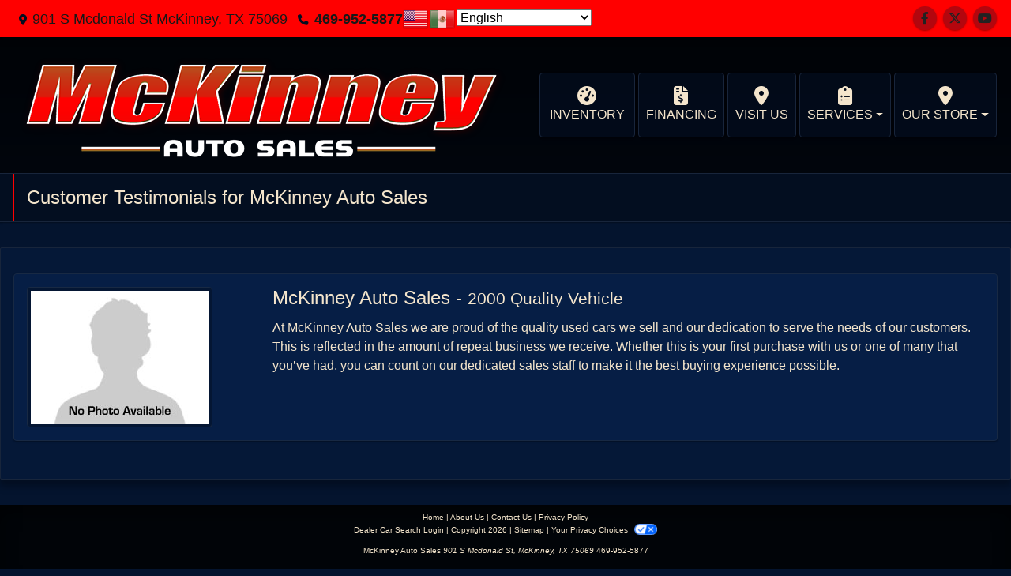

--- FILE ---
content_type: text/html; charset=utf-8
request_url: https://mckinneyautosales.com/testimonials
body_size: 10432
content:
<!DOCTYPE html>

<html lang="en">

<head>
    <meta http-equiv="Content-Type" content="text/html; charset=utf-8" />
    <title>Testimonials at McKinney Auto Sales, McKinney, TX, 469-952-5877</title>
    <meta name="viewport" content="width=device-width, initial-scale=1.0" />
    <meta name="keywords" content="used cars McKinney TX, used car dealer McKinney TX, used cars 75069, used car lot McKinney, used trucks McKinney TX, used truck dealer McKinney TX, used trucks 75069, McKinney Auto Sales McKinney TX, used cars McKinney 75070, used cars McKinney 75071, used cars Frisco, TX 75078,used cars Frisco, TX 75035, used cars Frisco, TX 75034, used cars Frisco, TX 75068, used cars Frisco, TX 75056, used cars Frisco, TX 75024, used cars Plano, TX 75013, used cars Plano, TX 75025, used cars Plano, TX 75024, used cars Plano, TX 75010, used cars Plano, TX 75287, used cars Plano, TX 75093, used cars Plano, TX 75023, used cars Plano, TX 75074, used cars Plano, TX 75075, used cars Plano, TX 75252, used cars Plano, TX 75094, used cars Plano, TX 75082, used cars Plano, TX 75287, used cars Allen, TX 75025, used cars Allen, TX 75013, used cars Allen, TX 75002, used cars Collin County, TX, used cars Princeton, TX 75407, used cars Melissa, TX 75454, used cars Anna, TX 75409">
    <meta name="description" content="Testimonials at McKinney Auto Sales, McKinney, TX, 469-952-5877">
        <meta name="og:image" property="og:image" content="https://imagescdn.dealercarsearch.com/DealerImages/7205/29948/logo2.png">
    <meta name="og:url" property="og:url" content="https://mckinneyautosales.com/testimonials">
    <meta name="og:title" property="og:title" content="Testimonials at McKinney Auto Sales, McKinney, TX, 469-952-5877">
    <meta name="og:description" property="og:description" content="Testimonials at McKinney Auto Sales, McKinney, TX, 469-952-5877">
    <meta property="og:type" content="website" />
    <meta name="ahrefs-site-verification" content="53103b0d9242445bf5556befdfb2c6276ecca58675c43bb2eb60ad5be6a227df">


<link rel="preconnect" href="https://userway.org" crossorigin/>
<link rel="preconnect" href="https://www.google-analytics.com"/>
<script type='text/javascript'>
  var _userway_config = {
    position: "5",
    size: "small",
    account: "RKc9SJg9ce"
  };
</script>
<script type='text/javascript' async src ='https://cdn.userway.org/widget.js'></script>

        <link rel="stylesheet" href="/dealers/07001_08000/07205/29948.min.css?v=SES5yk11yhbJb_bctGcKPyC5NnFOjmTCU4H_2fd_8us" />
    <link rel="canonical" href="https://mckinneyautosales.com/testimonials" />

<script>
  (function(i,s,o,g,r,a,m){i['GoogleAnalyticsObject']=r;i[r]=i[r]||function(){
  (i[r].q=i[r].q||[]).push(arguments)},i[r].l=1*new Date();a=s.createElement(o),
  m=s.getElementsByTagName(o)[0];a.async=1;a.src=g;m.parentNode.insertBefore(a,m)
  })(window,document,'script','//www.google-analytics.com/analytics.js','ga');
  ga('create', 'UA-154157293-1', 'auto', 'Dealer');  ga('Dealer.send', 'pageview');
</script>

<!-- Global site tag (gtag.js) - Google Analytics -->
<script async src="https://www.googletagmanager.com/gtag/js?id=G-NRQYLB1QC8"></script>
<script>
  window.dataLayer = window.dataLayer || [];
  function gtag(){dataLayer.push(arguments);}
  gtag('js', new Date());
  gtag('config', 'G-NRQYLB1QC8');
  gtag('config', 'G-3RNWQYM023');
</script>


</head>


<body class="tertPage testimonials-dcs">

    <header class="s42r_headerWrapper">
        <div id="topBar">
            <div class="topHeader container">
                
    <div id="AddressPane" class="s42r_addressPane">

<div class="ContentPane_181031 AddressAndPhone AddressAndPhone_181031">

<div class="AddressPhone_Main">
        <span class="LabelAddress1">
            <i class="fa-solid fa-location-dot"></i> 901 S Mcdonald St
        </span>
        <span class="LabelCityStateZip1">McKinney, TX 75069</span>
        <span class="LabelPhone1">
            <i class="fa-solid fa-phone"></i>
            <a href='tel:469-952-5877'>
                 469-952-5877
            </a>
        </span>




</div>
</div>
<div class="ContentPane_297012 HTMLModule HTMLModule_297012">


<div class="gtranslate_wrapper"></div>
<script>window.gtranslateSettings = {"default_language":"en","detect_browser_language":true,"languages":["en","es"],"wrapper_selector":".gtranslate_wrapper","flag_style":"3d","alt_flags":{"en":"usa","es":"mexico"}}</script>
<script src="https://cdn.gtranslate.net/widgets/latest/fd.js" defer></script></div></div>
                
    <div id="SocialMediaPane" class="s42r_SocialMediaPane">

<div class="ContentPane_181032 SocialMedia SocialMedia_181032">

<div class="socialMedia">
            <a href="https://www.facebook.com/McKinney-Auto-Sales-103361944490443" target="_blank" rel="noopener" title="Follow Us on Facebook" aria-label="Follow Us on Facebook">
                <i class='fa-brands fa-facebook-f'></i>
            </a>

            <a href="https://twitter.com/McKinneyAutoTX" target="_blank" rel="noopener" title="Follow Us on Twitter" aria-label="Follow Us on Twitter">
                <i class='fa-brands fa-x-twitter'></i>
            </a>


            <a href="http://www.youtube.com/user/McKinneyAutoSales" target="_blank" rel="noopener" title="Follow Us on YouTube" aria-label="Follow Us on YouTube">
                <i class='fa-brands fa-youtube'></i>
            </a>






</div></div></div>
            </div>
        </div>
        <div class="topBarSwitch">
            <div class="container">
                <a href="#"><i class="fa-solid fa-location-dot"></i><i class="fa-solid fa-phone"></i><i class="fa-solid fa-envelope"></i><i class="fa-solid fa-share-alt"></i></a>
            </div>
        </div>
        <div class="bottomHeader container">
            <div class="logoWrapper">
                

        <script type="text/javascript">
            var pageTitle = "";
            var pageH1 = "";
            var pageTitleLength = "0";

            try {
                var pageTitleEl = document.querySelector('meta[name="og:title"]')

                if (pageTitleEl != null) {
                    pageTitle = pageTitleEl.content;
                    pageTitleLength = pageTitle.length;
                }
                document.addEventListener("DOMContentLoaded",
                    function () {

                        var pageH1El = document.querySelector("h1");

                        if (pageH1El != null) {
                            var h1Text = pageH1El.innerText;

                            if (h1Text != null) {
                                pageH1 = h1Text;

                                if (init_utag_data && init_utag_data.page_h1 != null) {
                                    init_utag_data.page_h1 = h1Text;
                                }

                            }
                        }
                        else {
                            if (init_utag_data["page_h1"] === "" || init_utag_data["page_h1"] === null) {
                                delete init_utag_data["page_h1"];
                            }
                        }


                    });
            }
            catch {
                console.log('Tealium form error ')
            }
        </script>
<script type="text/javascript">
var init_utag_data = { 
"tealium_event": "standard_view",
"ga4_id": "G-NRQYLB1QC8",
"page_title": pageTitle,
"page_h1": pageH1 ,
"page_title_count": pageTitleLength,
"site_company_name": "McKinney Auto Sales",
"site_id": "29948",
"site_internal_id": "7205",
"site_platform": "dcs",
"site_section": "other",
"site_sub_section": "reviews",
"site_company_city": "McKinney",
"site_company_state": "TX",
"site_company_zip_code": "75069",
"site_phone_main": "469-952-5877",
};
</script>
            <script type="text/javascript">
                var utag_data = init_utag_data;
            </script>
<script type="text/javascript">
utag_data = init_utag_data;
(function (a, b, c, d) {
a = 'https://tags.tiqcdn.com/utag/dtms/dcs-eas/prod/utag.js';
b = document; c = 'script'; d = b.createElement(c); d.src = a; d.type = 'text/java' + c; d.async = true;
a = b.getElementsByTagName(c)[0]; a.parentNode.insertBefore(d, a);
})();
window.addEventListener("load", (event) => {
utag.view(utag_data);
});
</script>
            <script type="text/javascript">
                                    var formName = '';
                                    var form_submit_utag_data = { 
"tealium_event": "form_submit",
"form_name": formName,
"form_type": formName,
"form_id": formName,
"ga4_id": "G-NRQYLB1QC8",
"page_title": pageTitle,
"page_title": pageH1,
"page_title_count": pageTitleLength,
"page_h1": pageH1,
"site_company_name": "McKinney Auto Sales",
"site_id": "29948",
"site_internal_id": "7205",
"site_platform": "dcs",
"site_section": "other",
"site_sub_section": "reviews",
"site_company_city": "McKinney",
"site_company_state": "TX",
"site_company_zip_code": "75069",
"site_phone_main": "469-952-5877",
"form_submission_first_name": "",
"form_submission_last_name": "",
"form_submission_middle_name": "",
"form_submission_address": "",
"form_submission_email": "",
"form_submission_location_name": "",
"form_submission_mobile_phone": "",
"form_submission_home_phone": "",
"form_submission_postal_code": "",
"form_submission_city": "",
"form_submission_trade_in_vin": "",
"form_submission_trade_in_make": "",
"form_submission_trade_in_miles": "",
"form_submission_trade_in_model": "",
"form_submission_trade_in_year": "",
"form_submission_trade_in_cylinders": "",
"form_submission_trade_in_transmission": "",
"form_submission_trade_in_color": "",
"form_submission_trade_in_payoff_amount": "",
"form_submission_trade_in_wrecked": "",
"form_submission_trade_in_vehicle_option": "",
};

            </script>
            <script type="text/javascript">
                function tealiumFormSubmit(formNameVal) {
                    if (!form_submit_utag_data) {
                        return;
                    }
                    formName = formNameVal;
                    form_submit_utag_data.tealium_event = 'form_submit';
                    utag.link(form_submit_utag_data);
                };


                function tealiumFormLoad(formNameVal) {
                    if (!init_utag_data || !utag) {
                        return;
                    }
                    formName = formNameVal;
                    init_utag_data.tealium_event = 'form_load';
                    init_utag_data.form_name = formName;
                    init_utag_data.form_id = formName;
                    utag.link(init_utag_data);
                };

                function tealiumFormInteraction(formNameVal) {
                    if (!init_utag_data || !utag) {
                        return;
                    }
                    formName = formNameVal;
                    init_utag_data.form_name = formName;
                    init_utag_data.form_id = formName;
                    init_utag_data.tealium_event = 'form_interaction';
                    utag.link(init_utag_data);
                }

                function tealiumLink(formName) {
                    if (!init_utag_data)
                        return
                    utag.link(init_utag_data);
                }

                function getTradeOptions() {
                    var stringOptionsVal = "";
                    $('input[id="vehicleOptions"]:checked').each(function () {
                        let element = $(this);
                        let value = element.val(); // Get the value of the checked element
                        stringOptionsVal += (value + ' ,');
                    });
                    return stringOptionsVal;

                }
                function addTealiumFormInfo(formNameVal, removeTags) {

                    var removeFormSubmitTags = false
                    if (removeTags && removeTags == true)
                        removeFormSubmitTags = true


                    if (!form_submit_utag_data)
                        return

                    formName = formNameVal;

                    var tForm = document.getElementById(formName);

                    if (!tForm) {
                        var formByClass = document.getElementsByClassName(formName);
                        tForm = formByClass && formByClass[0] ? formByClass[0] : null;
                    }

                    try {
                        if (tForm && tForm != null && form_submit_utag_data) {

                            form_submit_utag_data.form_name = formName;
                            form_submit_utag_data.form_id = formName;


                            //Lead Info
                            form_submit_utag_data.form_submission_first_name = tForm.querySelector(`${'#FirstName'}`) && removeFormSubmitTags == false ? tForm.querySelector(`${'#FirstName'}`).value : document.getElementById('txtFirstName') ? document.getElementById('txtFirstName').value : null;
                            form_submit_utag_data.form_submission_last_name = tForm.querySelector(`${'#LastName'}`) && removeFormSubmitTags == false ? tForm.querySelector(`${'#LastName'}`).value : document.getElementById('txtLastName') ? document.getElementById('txtLastName').value : null;
                            form_submit_utag_data.form_submission_mobile_phone = tForm.querySelector(`${'#MobilePhone'}`) && removeFormSubmitTags == false ? tForm.querySelector(`${'#MobilePhone'}`).value : document.getElementById('txtMobilePhone') ? document.getElementById('txtMobilePhone').value : null;
                            form_submit_utag_data.form_submission_home_phone = tForm.querySelector(`${'#HomePhone'}`) && removeFormSubmitTags == false ? tForm.querySelector(`${'#HomePhone'}`).value : document.getElementById('txtHomePhone') ? document.getElementById('txtHomePhone').value : null;
                            form_submit_utag_data.form_submission_email = tForm.querySelector(`${'#Email'}`) && removeFormSubmitTags == false ? tForm.querySelector(`${'#Email'}`).value : document.getElementById('txtEmail') ? document.getElementById('txtEmail').value : null;
                            form_submit_utag_data.form_submission_postal_code = tForm.querySelector(`${'#txtZip'}`) && removeFormSubmitTags == false ? tForm.querySelector(`${'#txtZip'}`).value : document.getElementById('txtZip') ? document.getElementById('txtZip').value : null;
                            form_submit_utag_data.form_submission_city = tForm.querySelector(`${'#txtCity'}`) && removeFormSubmitTags == false ? tForm.querySelector(`${'#txtCity'}`).value : document.getElementById('txtCity') ? document.getElementById('txtCity').value : null;

                            if (formName.toLowerCase().includes("credit") || formName.toLowerCase().includes("default")) {
                                form_submit_utag_data.form_submission_first_name = document.getElementById('txtApplicantFirstName') && removeFormSubmitTags == false ? document.getElementById('txtApplicantFirstName').value : null;
                                form_submit_utag_data.form_submission_last_name = document.getElementById('txtApplicantLastName') && removeFormSubmitTags == false ? document.getElementById('txtApplicantLastName').value : null;
                                form_submit_utag_data.form_submission_mobile_phone = document.getElementById('txtApplicantMobilePhone') && removeFormSubmitTags == false ? document.getElementById('txtApplicantMobilePhone').value : null;
                                form_submit_utag_data.form_submission_home_phone = document.getElementById('txtApplicantHomePhone') && removeFormSubmitTags == false ? document.getElementById('txtApplicantHomePhone').value : null;
                                form_submit_utag_data.form_submission_email = document.getElementById('txtApplicantEmail') && removeFormSubmitTags == false ? document.getElementById('txtApplicantEmail').value : null;
                                form_submit_utag_data.form_submission_postal_code = document.getElementById('txtApplicantZip') && removeFormSubmitTags == false ? document.getElementById('txtApplicantZip').value : null;
                                form_submit_utag_data.form_submission_city = document.getElementById('txtApplicantCity') && removeFormSubmitTags == false ? document.getElementById('txtApplicantCity').value : null;
                                form_submit_utag_data.form_submission_address = document.getElementById('txtApplicantAddress1') && removeFormSubmitTags == false ? document.getElementById('txtApplicantAddress1').value : document.getElementById('txtApplicantHomeAddress1') ? document.getElementById('txtApplicantHomeAddress1').value : null;

                                form_submit_utag_data.product_make = document.getElementById('txtVehicleMake') && removeFormSubmitTags == false ? document.getElementById('txtVehicleMake').value : null;
                                form_submit_utag_data.product_brand = document.getElementById('txtVehicleMake') && removeFormSubmitTags == false ? document.getElementById('txtVehicleMake').value : null;
                                form_submit_utag_data.product_model = document.getElementById('txtVehicleModel') && removeFormSubmitTags == false ? document.getElementById('txtVehicleModel').value : null;
                                form_submit_utag_data.product_year = document.getElementById('txtVehicleYear') && removeFormSubmitTags == false ? document.getElementById('txtVehicleYear').value : null;
                            }
                            //Trade Forms
                            if (formName.toLowerCase().includes("trade") || formName.toLowerCase().includes("lookup")) {
                                form_submit_utag_data.form_submission_trade_in_make = tForm.querySelector(`${'#txtMake'}`) && removeFormSubmitTags == false ? tForm.querySelector(`${'#txtMake'}`).value : $('#tradein-make-select').find(":selected").text();
                                form_submit_utag_data.form_submission_trade_in_model = tForm.querySelector(`${'#txtModel'}`) && removeFormSubmitTags == false ? tForm.querySelector(`${'#txtModel'}`).value : $('#tradein-model-select').find(":selected").text();
                                form_submit_utag_data.form_submission_trade_in_miles = tForm.querySelector(`${'#txtMileage'}`) && removeFormSubmitTags == false ? tForm.querySelector(`${'#txtMileage'}`).value : null;
                                form_submit_utag_data.form_submission_trade_in_year = tForm.querySelector(`${'#VehicleYear'}`) && removeFormSubmitTags == false ? tForm.querySelector(`${'#VehicleYear'}`).value : $('#tradein-year-select').find(":selected").text() != '' ? $('#tradein-year-select').find(":selected").text() : $('#ddlYear').find(":selected").text();
                                form_submit_utag_data.form_submission_trade_in_color = tForm.querySelector(`${'#txtColor'}`) && removeFormSubmitTags == false ? tForm.querySelector(`${'#txtColor'}`).value : null;
                                form_submit_utag_data.form_submission_trade_in_cylinders = tForm.querySelector(`${'#txtEngine'}`) && removeFormSubmitTags == false ? tForm.querySelector(`${'#txtEngine'}`).value : null;
                                form_submit_utag_data.form_submission_trade_in_vin = tForm.querySelector(`${'#txtVin'}`) && removeFormSubmitTags == false ? tForm.querySelector(`${'#txtVin'}`).value : null;
                                form_submit_utag_data.form_submission_trade_in_transmission = tForm.querySelector(`${'#txtTransmission'}`) && removeFormSubmitTags == false ? tForm.querySelector(`${'#txtTransmission'}`).value : null;
                                form_submit_utag_data.form_submission_trade_in_payoff_amount = tForm.querySelector(`${'#txtPayoff'}`) && removeFormSubmitTags == false ? tForm.querySelector(`${'#txtPayoff'}`).value : null;
                                form_submit_utag_data.form_submission_trade_in_wrecked = tForm.querySelector(`${'#txtWrecked'}`) && removeFormSubmitTags == false ? tForm.querySelector(`${'#txtWrecked'}`).value : null;
                                form_submit_utag_data.form_submission_trade_in_vehicle_option = getTradeOptions();
                                form_submit_utag_data.form_submission_trade_in_color = tForm.querySelector(`${'#txtColor'}`) && removeFormSubmitTags == false ? tForm.querySelector(`${'#txtColor'}`).value : null;
                            }

                            //Service, parts , detail, rental forms
                            if (formName.toLowerCase().includes("service") || formName.toLowerCase().includes("rental") || formName.toLowerCase().includes("detailing") || formName.toLowerCase().includes("parts")) {
                                form_submit_utag_data.product_make = tForm.querySelector(`${'#txtMake'}`) && removeFormSubmitTags == false ? tForm.querySelector(`${'#txtMake'}`).value : $('#tradein-make-select').find(":selected").text();
                                form_submit_utag_data.product_brand = tForm.querySelector(`${'#txtMake'}`) && removeFormSubmitTags == false ? tForm.querySelector(`${'#txtMake'}`).value : $('#tradein-make-select').find(":selected").text();
                                form_submit_utag_data.product_model = tForm.querySelector(`${'#txtModel'}`) && removeFormSubmitTags == false ? tForm.querySelector(`${'#txtModel'}`).value : $('#tradein-model-select').find(":selected").text();
                                form_submit_utag_data.product_year = tForm.querySelector(`${'#VehicleYear'}`) && removeFormSubmitTags == false ? tForm.querySelector(`${'#VehicleYear'}`).value : $('#ddlYear').find(":selected").text();
                            }
                        }

                        if (form_submit_utag_data) {

                            for (var propName in form_submit_utag_data) {
                                if (form_submit_utag_data[propName] === "" || form_submit_utag_data[propName] === null) {
                                    delete form_submit_utag_data[propName];
                                }
                            }
                        }
                    }
                    catch
                    {
                        console.log('Tealium form error ')
                        return null;
                    }

                    finally {
                    }
                }

                function formInteractionListener(formClass, formId, interactionType) {
                    try {
                        var formName = formClass ?? formId;
                        var form = document.querySelector((formClass != null ? '.' : '#') + formName);

                        var interacted = false;

                        form.addEventListener(interactionType ?? 'change', function () {
                            if (interacted == true)
                                return
                            interacted = true;
                            addTealiumFormInfo(formName, true)

                            tealiumFormInteraction(formName)
                        }, { once: true });
                    }

                    catch {
                        console.log('error loading form interaction events: ' + formName)
                    }
                }

                function formLoadListener(formClass, formId) {
                    try {
                        var formName = formClass ?? formId;
                        var viewed = false;
                        var observer = new IntersectionObserver(function (entries) {


                            if (entries[0].isIntersecting === true && viewed == false) {
                                viewed = true;
                                addTealiumFormInfo(formName, true)
                                tealiumFormLoad(formName)
                            }
                        }, { threshold: [0] });

                        observer.observe(document.querySelector((formClass != null ? '.' : '#') + formName));
                    }
                    catch {
                        console.log('error loading form interaction events: ' + formName)

                    }
                }
            </script>


<a id="hlLogo" aria-label="Dealer Logo" href="//mckinneyautosales.com">
    <img class="dealerLogo logo logo_7205 img-fluid" title="McKinney Auto Sales" alt="McKinney Auto Sales" src="https://imagescdn.dealercarsearch.com/DealerImages/7205/29948/logo2.png" />
</a>
                
    <div id="headerPane" class="s42r_headerpane">
</div>
            </div>
            <div class="menuWrapper">
                
    <nav id="s42r_menu" class="navbar navbar-expand-lg">
            <button class="siteMenu navbar-toggler" type="button" data-toggle="collapse" data-target="#siteNav" aria-controls="siteNav" aria-expanded="false" aria-label="Toggle navigation">
                Site Menu
            </button>
        <div class="collapse navbar-collapse" id="siteNav">
            <ul class="navbar-nav ">

                            <li class="nav-item ">
                                <a href="/newandusedcars?clearall=1" class="nav-link"  >
                                    <span>Inventory</span>
                                </a>

                            </li>
                            <li class="nav-item ">
                                <a href="/creditapp?" class="nav-link"  >
                                    <span>Financing</span>
                                </a>

                            </li>
                            <li class="nav-item ">
                                <a href="/directions" class="nav-link"  >
                                    <span>Visit Us</span>
                                </a>

                            </li>
                            <li class="nav-item dropdown">
                                <a href="/sendcomments?" class="nav-link dropdown-toggle" data-toggle=dropdown aria-haspopup=true aria-expanded=false >
                                    <span>Services</span>
                                </a>

                                    <div class="dropdown-menu">
                                                <a class="dropdown-item" href="/trade" ><span>Value Your Trade-In</span></a>
                                                <a class="dropdown-item" href="/locatorservice" ><span>Vehicle Finder</span></a>
                                    </div>
                            </li>
                            <li class="nav-item dropdown">
                                <a href="/directions?" class="nav-link dropdown-toggle" data-toggle=dropdown aria-haspopup=true aria-expanded=false >
                                    <span>Our Store</span>
                                </a>

                                    <div class="dropdown-menu">
                                                <a class="dropdown-item" href="/aboutus" ><span>About Us</span></a>
                                                <a class="dropdown-item" href="/blog" ><span>Blog</span></a>
                                                <a class="dropdown-item" href="/sendcomments" ><span>Contact Us</span></a>
                                                <a class="dropdown-item" href="/meetourstaff" ><span>Meet Our Staff</span></a>
                                                <a class="dropdown-item" href="/testimonials" ><span>Testimonials</span></a>
                                                <a class="dropdown-item" href="/privacy" ><span>Privacy Policy</span></a>
                                    </div>
                            </li>
            </ul>
        </div>
    </nav>

            </div>
        </div>
    </header>

    <main id="contentWrapper">
        <section class="titleBarWrapper">
            
    <div id="TitleBar" class="s42r_titleBar container">

<div class="ContentPane_1482139 HTMLModule HTMLModule_1482139">
    <h1 class="dealerTitle">Customer Testimonials for McKinney Auto Sales</h1>


</div></div>
        </section>
        <section class="contentWrapper container">
            
    <div id="ContentPane" class="s42r_tert clearfix">

<div class="ContentPane_1482140 ResponsiveTestimonials ResponsiveTestimonials_1482140">
        <div id="ResponsiveTestimonialFormDiv">
            <div class="async-loading-overlay d-none"></div>
            <form id="ResponsiveTestimonialForm" data-ajax="true" data-ajax-method="get" data-ajax-mode="replace-with" data-ajax-update="#ResponsiveTestimonialFormDiv" data-ajax-begin="beginResponsiveTestimonialAjax" data-ajax-success="ajaxResponsiveTestimonialSuccess" data-ajax-failure="ajaxResponsiveTestimonialFailure" action="/ResponsiveTestimonial/RefreshResponsiveTestimonial" method="post">
                
                        <div class="testimonialWrapper">
                            <div class="row">

                                    <div class="testimonialImage col-lg-3 col-md-3 col-sm-4">
                                        <img class="img-fluid testimonialPic" src="https://imagescdn.dealercarsearch.com/DealerImages/7205/14751t.jpg" onerror="this.onerror = null;this.src = 'https://imagescdn.dealercarsearch.com/DealerImages/nophoto.jpg';" alt="Testimonial Photo" />
                                    </div>
                                    <div class="testimonialInfo col">
                                        <p class="text-name">McKinney Auto Sales - <span class="vehicleInfo">2000 Quality Vehicle</span></p>
                                        <p>At McKinney Auto Sales we are proud of the quality used cars we sell and our dedication to serve the needs of our customers. This is reflected in the amount of repeat business we receive.  Whether this is your first purchase with us or one of many that you’ve had, you can count on our dedicated sales staff to make it the best buying experience possible.</p>
                                    </div>

                            </div>

                        </div>

                <div class="ResponsiveTestimonialsPagination testimonialPager row no-gutters">
                </div>


                <input id="Page" name="Page" type="hidden" value="1" />
                <input name="PageName" type="hidden" value="testimonials" />

            <input name="__RequestVerificationToken" type="hidden" value="CfDJ8LqxME7GjCxKjslfvx1flCekxNnyRw0s3WRR3fJJlb59PEPzQ6fgly_ucYe-YmwzFndshkUnt4GELqxCsYExkoOad7IiHre_NTHi9ND8kD59ExBfgZg6FsAt7oGRacpgeCimA1XKKltnLiVck2frwxo" /></form>
        </div>
</div></div>
        </section>
    </main>

    <footer class="footerWrapper">
        
    <div id="FooterPane" class="s42r_footer">

<div class="ContentPane_181036 FooterNav FooterNav_181036">
<div class="footerNav">
        <a href="/default" Target="_top" Title="Home" aria-label="Home">Home</a>

<span class="footer-sep">|</span>

        <a href="/aboutus" Target="_top" Title="About Us" aria-label="About Us">About Us</a>

<span class="footer-sep">|</span>

        <a href="/sendcomments" Target="_top" Title="Contact Us" aria-label="Contact Us">Contact Us</a>

<span class="footer-sep">|</span>

        <a href="/privacy" Target="_top" Title="Privacy" aria-label="Privacy">Privacy Policy</a>
    
</div></div>
<div class="ContentPane_181033 Copyright Copyright_181033">
<div class="copyright_main">
    <div class="dcsLogin">
        <a href="https://www.dealercarsearch.com" Target="_blank" rel="noopener">Dealer Car Search Login</a>
    </div>

    <div class="copyright">
Copyright 2026        | <a href="/sitemap" Target="_blank" rel="noopener">Sitemap</a>

            <span>| </span> 
            <a href="#" id="lv_cm_btn" onclick='document.getElementById("__tealiumGDPRcpPrefs").style.display="block";'>
                Your Privacy Choices
                <img src="https://consent.trustarc.com/get?name=privacy_choices_icon.png" style="cursor: pointer; display: inline-block; margin-left: 5px; position: relative; top: -1px; width: 28.06px; height: 13.92px; background-size: 28.06px 13.92px; background-repeat: no-repeat;">
            </a>
            <script type="text/javascript">
                

                document.addEventListener("consentUpdate", (e) => location.href=window.location.href);
            </script>

    </div>
    
</div>
</div>
<div class="ContentPane_181034 SEO SEO_181034">

<div class="SeoText" itemscope itemtype="http://schema.org/AutoDealer">
    <span itemprop="name">McKinney Auto Sales</span>
    <i itemtype="http://schema.org/PostalAddress" itemscope itemprop="address">
        <span itemprop="streetAddress">901 S Mcdonald St,</span>
        <span itemprop="addressLocality">McKinney,</span>
        <span itemprop="addressRegion">TX</span>
        <span itemprop="postalCode">75069</span>
    </i>
    <a itemprop="telephone" href="tel://469-952-5877">469-952-5877</a>
    <a itemprop="url" href="https://mckinneyautosales.com">https://mckinneyautosales.com</a>
    <img itemprop="logo" src="https://imagescdn.dealercarsearch.com/DealerImages/7205/29948/logo2.png" alt="Logo" />
</div></div></div>
    </footer>

    
    <div id="ChatPane" class="">

<div class="ContentPane_181035 ResponsiveSMSTexting ResponsiveSMSTexting_181035">

<div id="textingFormReplaceDiv">
        <div></div>
</div>
</div></div>
    

    
<a href="#" rel="nofollow" class="top" title="Go to top of page" aria-label="Go to top of page"><i class="fa-solid fa-chevron-up"></i></a>

<script type="text/javascript" src="/dealers/07001_08000/07205/29948.min.js?v=u53QGmwZvHDzwxRqiIPh03VgfRZmCKPJaJNj5Z0Bigk"></script>


<!--
DEBUG INFORMATION
=================
Running on DCSPCMS14
Release Name: Production-Even-2026.1.5.2
Environment: Production (Even)
Build Definition Name: CMS/master
Build Number: 2026.1.5.2
Build Id: 156
Source Branch Name: master
-->

</body>
</html>

--- FILE ---
content_type: text/html; charset=utf-8
request_url: https://mckinneyautosales.com/testimonials
body_size: 10419
content:
<!DOCTYPE html>

<html lang="en">

<head>
    <meta http-equiv="Content-Type" content="text/html; charset=utf-8" />
    <title>Testimonials at McKinney Auto Sales, McKinney, TX, 469-952-5877</title>
    <meta name="viewport" content="width=device-width, initial-scale=1.0" />
    <meta name="keywords" content="used cars McKinney TX, used car dealer McKinney TX, used cars 75069, used car lot McKinney, used trucks McKinney TX, used truck dealer McKinney TX, used trucks 75069, McKinney Auto Sales McKinney TX, used cars McKinney 75070, used cars McKinney 75071, used cars Frisco, TX 75078,used cars Frisco, TX 75035, used cars Frisco, TX 75034, used cars Frisco, TX 75068, used cars Frisco, TX 75056, used cars Frisco, TX 75024, used cars Plano, TX 75013, used cars Plano, TX 75025, used cars Plano, TX 75024, used cars Plano, TX 75010, used cars Plano, TX 75287, used cars Plano, TX 75093, used cars Plano, TX 75023, used cars Plano, TX 75074, used cars Plano, TX 75075, used cars Plano, TX 75252, used cars Plano, TX 75094, used cars Plano, TX 75082, used cars Plano, TX 75287, used cars Allen, TX 75025, used cars Allen, TX 75013, used cars Allen, TX 75002, used cars Collin County, TX, used cars Princeton, TX 75407, used cars Melissa, TX 75454, used cars Anna, TX 75409">
    <meta name="description" content="Testimonials at McKinney Auto Sales, McKinney, TX, 469-952-5877">
        <meta name="og:image" property="og:image" content="https://imagescdn.dealercarsearch.com/DealerImages/7205/29948/logo2.png">
    <meta name="og:url" property="og:url" content="https://mckinneyautosales.com/testimonials">
    <meta name="og:title" property="og:title" content="Testimonials at McKinney Auto Sales, McKinney, TX, 469-952-5877">
    <meta name="og:description" property="og:description" content="Testimonials at McKinney Auto Sales, McKinney, TX, 469-952-5877">
    <meta property="og:type" content="website" />
    <meta name="ahrefs-site-verification" content="53103b0d9242445bf5556befdfb2c6276ecca58675c43bb2eb60ad5be6a227df">


<link rel="preconnect" href="https://userway.org" crossorigin/>
<link rel="preconnect" href="https://www.google-analytics.com"/>
<script type='text/javascript'>
  var _userway_config = {
    position: "5",
    size: "small",
    account: "RKc9SJg9ce"
  };
</script>
<script type='text/javascript' async src ='https://cdn.userway.org/widget.js'></script>

        <link rel="stylesheet" href="/dealers/07001_08000/07205/29948.min.css?v=SES5yk11yhbJb_bctGcKPyC5NnFOjmTCU4H_2fd_8us" />
    <link rel="canonical" href="https://mckinneyautosales.com/testimonials" />

<script>
  (function(i,s,o,g,r,a,m){i['GoogleAnalyticsObject']=r;i[r]=i[r]||function(){
  (i[r].q=i[r].q||[]).push(arguments)},i[r].l=1*new Date();a=s.createElement(o),
  m=s.getElementsByTagName(o)[0];a.async=1;a.src=g;m.parentNode.insertBefore(a,m)
  })(window,document,'script','//www.google-analytics.com/analytics.js','ga');
  ga('create', 'UA-154157293-1', 'auto', 'Dealer');  ga('Dealer.send', 'pageview');
</script>

<!-- Global site tag (gtag.js) - Google Analytics -->
<script async src="https://www.googletagmanager.com/gtag/js?id=G-NRQYLB1QC8"></script>
<script>
  window.dataLayer = window.dataLayer || [];
  function gtag(){dataLayer.push(arguments);}
  gtag('js', new Date());
  gtag('config', 'G-NRQYLB1QC8');
  gtag('config', 'G-3RNWQYM023');
</script>


</head>


<body class="tertPage testimonials-dcs">

    <header class="s42r_headerWrapper">
        <div id="topBar">
            <div class="topHeader container">
                
    <div id="AddressPane" class="s42r_addressPane">

<div class="ContentPane_181031 AddressAndPhone AddressAndPhone_181031">

<div class="AddressPhone_Main">
        <span class="LabelAddress1">
            <i class="fa-solid fa-location-dot"></i> 901 S Mcdonald St
        </span>
        <span class="LabelCityStateZip1">McKinney, TX 75069</span>
        <span class="LabelPhone1">
            <i class="fa-solid fa-phone"></i>
            <a href='tel:469-952-5877'>
                 469-952-5877
            </a>
        </span>




</div>
</div>
<div class="ContentPane_297012 HTMLModule HTMLModule_297012">


<div class="gtranslate_wrapper"></div>
<script>window.gtranslateSettings = {"default_language":"en","detect_browser_language":true,"languages":["en","es"],"wrapper_selector":".gtranslate_wrapper","flag_style":"3d","alt_flags":{"en":"usa","es":"mexico"}}</script>
<script src="https://cdn.gtranslate.net/widgets/latest/fd.js" defer></script></div></div>
                
    <div id="SocialMediaPane" class="s42r_SocialMediaPane">

<div class="ContentPane_181032 SocialMedia SocialMedia_181032">

<div class="socialMedia">
            <a href="https://www.facebook.com/McKinney-Auto-Sales-103361944490443" target="_blank" rel="noopener" title="Follow Us on Facebook" aria-label="Follow Us on Facebook">
                <i class='fa-brands fa-facebook-f'></i>
            </a>

            <a href="https://twitter.com/McKinneyAutoTX" target="_blank" rel="noopener" title="Follow Us on Twitter" aria-label="Follow Us on Twitter">
                <i class='fa-brands fa-x-twitter'></i>
            </a>


            <a href="http://www.youtube.com/user/McKinneyAutoSales" target="_blank" rel="noopener" title="Follow Us on YouTube" aria-label="Follow Us on YouTube">
                <i class='fa-brands fa-youtube'></i>
            </a>






</div></div></div>
            </div>
        </div>
        <div class="topBarSwitch">
            <div class="container">
                <a href="#"><i class="fa-solid fa-location-dot"></i><i class="fa-solid fa-phone"></i><i class="fa-solid fa-envelope"></i><i class="fa-solid fa-share-alt"></i></a>
            </div>
        </div>
        <div class="bottomHeader container">
            <div class="logoWrapper">
                

        <script type="text/javascript">
            var pageTitle = "";
            var pageH1 = "";
            var pageTitleLength = "0";

            try {
                var pageTitleEl = document.querySelector('meta[name="og:title"]')

                if (pageTitleEl != null) {
                    pageTitle = pageTitleEl.content;
                    pageTitleLength = pageTitle.length;
                }
                document.addEventListener("DOMContentLoaded",
                    function () {

                        var pageH1El = document.querySelector("h1");

                        if (pageH1El != null) {
                            var h1Text = pageH1El.innerText;

                            if (h1Text != null) {
                                pageH1 = h1Text;

                                if (init_utag_data && init_utag_data.page_h1 != null) {
                                    init_utag_data.page_h1 = h1Text;
                                }

                            }
                        }
                        else {
                            if (init_utag_data["page_h1"] === "" || init_utag_data["page_h1"] === null) {
                                delete init_utag_data["page_h1"];
                            }
                        }


                    });
            }
            catch {
                console.log('Tealium form error ')
            }
        </script>
<script type="text/javascript">
var init_utag_data = { 
"tealium_event": "standard_view",
"ga4_id": "G-NRQYLB1QC8",
"page_title": pageTitle,
"page_h1": pageH1 ,
"page_title_count": pageTitleLength,
"site_company_name": "McKinney Auto Sales",
"site_id": "29948",
"site_internal_id": "7205",
"site_platform": "dcs",
"site_section": "other",
"site_sub_section": "reviews",
"site_company_city": "McKinney",
"site_company_state": "TX",
"site_company_zip_code": "75069",
"site_phone_main": "469-952-5877",
};
</script>
            <script type="text/javascript">
                var utag_data = init_utag_data;
            </script>
<script type="text/javascript">
utag_data = init_utag_data;
(function (a, b, c, d) {
a = 'https://tags.tiqcdn.com/utag/dtms/dcs-eas/prod/utag.js';
b = document; c = 'script'; d = b.createElement(c); d.src = a; d.type = 'text/java' + c; d.async = true;
a = b.getElementsByTagName(c)[0]; a.parentNode.insertBefore(d, a);
})();
window.addEventListener("load", (event) => {
utag.view(utag_data);
});
</script>
            <script type="text/javascript">
                                    var formName = '';
                                    var form_submit_utag_data = { 
"tealium_event": "form_submit",
"form_name": formName,
"form_type": formName,
"form_id": formName,
"ga4_id": "G-NRQYLB1QC8",
"page_title": pageTitle,
"page_title": pageH1,
"page_title_count": pageTitleLength,
"page_h1": pageH1,
"site_company_name": "McKinney Auto Sales",
"site_id": "29948",
"site_internal_id": "7205",
"site_platform": "dcs",
"site_section": "other",
"site_sub_section": "reviews",
"site_company_city": "McKinney",
"site_company_state": "TX",
"site_company_zip_code": "75069",
"site_phone_main": "469-952-5877",
"form_submission_first_name": "",
"form_submission_last_name": "",
"form_submission_middle_name": "",
"form_submission_address": "",
"form_submission_email": "",
"form_submission_location_name": "",
"form_submission_mobile_phone": "",
"form_submission_home_phone": "",
"form_submission_postal_code": "",
"form_submission_city": "",
"form_submission_trade_in_vin": "",
"form_submission_trade_in_make": "",
"form_submission_trade_in_miles": "",
"form_submission_trade_in_model": "",
"form_submission_trade_in_year": "",
"form_submission_trade_in_cylinders": "",
"form_submission_trade_in_transmission": "",
"form_submission_trade_in_color": "",
"form_submission_trade_in_payoff_amount": "",
"form_submission_trade_in_wrecked": "",
"form_submission_trade_in_vehicle_option": "",
};

            </script>
            <script type="text/javascript">
                function tealiumFormSubmit(formNameVal) {
                    if (!form_submit_utag_data) {
                        return;
                    }
                    formName = formNameVal;
                    form_submit_utag_data.tealium_event = 'form_submit';
                    utag.link(form_submit_utag_data);
                };


                function tealiumFormLoad(formNameVal) {
                    if (!init_utag_data || !utag) {
                        return;
                    }
                    formName = formNameVal;
                    init_utag_data.tealium_event = 'form_load';
                    init_utag_data.form_name = formName;
                    init_utag_data.form_id = formName;
                    utag.link(init_utag_data);
                };

                function tealiumFormInteraction(formNameVal) {
                    if (!init_utag_data || !utag) {
                        return;
                    }
                    formName = formNameVal;
                    init_utag_data.form_name = formName;
                    init_utag_data.form_id = formName;
                    init_utag_data.tealium_event = 'form_interaction';
                    utag.link(init_utag_data);
                }

                function tealiumLink(formName) {
                    if (!init_utag_data)
                        return
                    utag.link(init_utag_data);
                }

                function getTradeOptions() {
                    var stringOptionsVal = "";
                    $('input[id="vehicleOptions"]:checked').each(function () {
                        let element = $(this);
                        let value = element.val(); // Get the value of the checked element
                        stringOptionsVal += (value + ' ,');
                    });
                    return stringOptionsVal;

                }
                function addTealiumFormInfo(formNameVal, removeTags) {

                    var removeFormSubmitTags = false
                    if (removeTags && removeTags == true)
                        removeFormSubmitTags = true


                    if (!form_submit_utag_data)
                        return

                    formName = formNameVal;

                    var tForm = document.getElementById(formName);

                    if (!tForm) {
                        var formByClass = document.getElementsByClassName(formName);
                        tForm = formByClass && formByClass[0] ? formByClass[0] : null;
                    }

                    try {
                        if (tForm && tForm != null && form_submit_utag_data) {

                            form_submit_utag_data.form_name = formName;
                            form_submit_utag_data.form_id = formName;


                            //Lead Info
                            form_submit_utag_data.form_submission_first_name = tForm.querySelector(`${'#FirstName'}`) && removeFormSubmitTags == false ? tForm.querySelector(`${'#FirstName'}`).value : document.getElementById('txtFirstName') ? document.getElementById('txtFirstName').value : null;
                            form_submit_utag_data.form_submission_last_name = tForm.querySelector(`${'#LastName'}`) && removeFormSubmitTags == false ? tForm.querySelector(`${'#LastName'}`).value : document.getElementById('txtLastName') ? document.getElementById('txtLastName').value : null;
                            form_submit_utag_data.form_submission_mobile_phone = tForm.querySelector(`${'#MobilePhone'}`) && removeFormSubmitTags == false ? tForm.querySelector(`${'#MobilePhone'}`).value : document.getElementById('txtMobilePhone') ? document.getElementById('txtMobilePhone').value : null;
                            form_submit_utag_data.form_submission_home_phone = tForm.querySelector(`${'#HomePhone'}`) && removeFormSubmitTags == false ? tForm.querySelector(`${'#HomePhone'}`).value : document.getElementById('txtHomePhone') ? document.getElementById('txtHomePhone').value : null;
                            form_submit_utag_data.form_submission_email = tForm.querySelector(`${'#Email'}`) && removeFormSubmitTags == false ? tForm.querySelector(`${'#Email'}`).value : document.getElementById('txtEmail') ? document.getElementById('txtEmail').value : null;
                            form_submit_utag_data.form_submission_postal_code = tForm.querySelector(`${'#txtZip'}`) && removeFormSubmitTags == false ? tForm.querySelector(`${'#txtZip'}`).value : document.getElementById('txtZip') ? document.getElementById('txtZip').value : null;
                            form_submit_utag_data.form_submission_city = tForm.querySelector(`${'#txtCity'}`) && removeFormSubmitTags == false ? tForm.querySelector(`${'#txtCity'}`).value : document.getElementById('txtCity') ? document.getElementById('txtCity').value : null;

                            if (formName.toLowerCase().includes("credit") || formName.toLowerCase().includes("default")) {
                                form_submit_utag_data.form_submission_first_name = document.getElementById('txtApplicantFirstName') && removeFormSubmitTags == false ? document.getElementById('txtApplicantFirstName').value : null;
                                form_submit_utag_data.form_submission_last_name = document.getElementById('txtApplicantLastName') && removeFormSubmitTags == false ? document.getElementById('txtApplicantLastName').value : null;
                                form_submit_utag_data.form_submission_mobile_phone = document.getElementById('txtApplicantMobilePhone') && removeFormSubmitTags == false ? document.getElementById('txtApplicantMobilePhone').value : null;
                                form_submit_utag_data.form_submission_home_phone = document.getElementById('txtApplicantHomePhone') && removeFormSubmitTags == false ? document.getElementById('txtApplicantHomePhone').value : null;
                                form_submit_utag_data.form_submission_email = document.getElementById('txtApplicantEmail') && removeFormSubmitTags == false ? document.getElementById('txtApplicantEmail').value : null;
                                form_submit_utag_data.form_submission_postal_code = document.getElementById('txtApplicantZip') && removeFormSubmitTags == false ? document.getElementById('txtApplicantZip').value : null;
                                form_submit_utag_data.form_submission_city = document.getElementById('txtApplicantCity') && removeFormSubmitTags == false ? document.getElementById('txtApplicantCity').value : null;
                                form_submit_utag_data.form_submission_address = document.getElementById('txtApplicantAddress1') && removeFormSubmitTags == false ? document.getElementById('txtApplicantAddress1').value : document.getElementById('txtApplicantHomeAddress1') ? document.getElementById('txtApplicantHomeAddress1').value : null;

                                form_submit_utag_data.product_make = document.getElementById('txtVehicleMake') && removeFormSubmitTags == false ? document.getElementById('txtVehicleMake').value : null;
                                form_submit_utag_data.product_brand = document.getElementById('txtVehicleMake') && removeFormSubmitTags == false ? document.getElementById('txtVehicleMake').value : null;
                                form_submit_utag_data.product_model = document.getElementById('txtVehicleModel') && removeFormSubmitTags == false ? document.getElementById('txtVehicleModel').value : null;
                                form_submit_utag_data.product_year = document.getElementById('txtVehicleYear') && removeFormSubmitTags == false ? document.getElementById('txtVehicleYear').value : null;
                            }
                            //Trade Forms
                            if (formName.toLowerCase().includes("trade") || formName.toLowerCase().includes("lookup")) {
                                form_submit_utag_data.form_submission_trade_in_make = tForm.querySelector(`${'#txtMake'}`) && removeFormSubmitTags == false ? tForm.querySelector(`${'#txtMake'}`).value : $('#tradein-make-select').find(":selected").text();
                                form_submit_utag_data.form_submission_trade_in_model = tForm.querySelector(`${'#txtModel'}`) && removeFormSubmitTags == false ? tForm.querySelector(`${'#txtModel'}`).value : $('#tradein-model-select').find(":selected").text();
                                form_submit_utag_data.form_submission_trade_in_miles = tForm.querySelector(`${'#txtMileage'}`) && removeFormSubmitTags == false ? tForm.querySelector(`${'#txtMileage'}`).value : null;
                                form_submit_utag_data.form_submission_trade_in_year = tForm.querySelector(`${'#VehicleYear'}`) && removeFormSubmitTags == false ? tForm.querySelector(`${'#VehicleYear'}`).value : $('#tradein-year-select').find(":selected").text() != '' ? $('#tradein-year-select').find(":selected").text() : $('#ddlYear').find(":selected").text();
                                form_submit_utag_data.form_submission_trade_in_color = tForm.querySelector(`${'#txtColor'}`) && removeFormSubmitTags == false ? tForm.querySelector(`${'#txtColor'}`).value : null;
                                form_submit_utag_data.form_submission_trade_in_cylinders = tForm.querySelector(`${'#txtEngine'}`) && removeFormSubmitTags == false ? tForm.querySelector(`${'#txtEngine'}`).value : null;
                                form_submit_utag_data.form_submission_trade_in_vin = tForm.querySelector(`${'#txtVin'}`) && removeFormSubmitTags == false ? tForm.querySelector(`${'#txtVin'}`).value : null;
                                form_submit_utag_data.form_submission_trade_in_transmission = tForm.querySelector(`${'#txtTransmission'}`) && removeFormSubmitTags == false ? tForm.querySelector(`${'#txtTransmission'}`).value : null;
                                form_submit_utag_data.form_submission_trade_in_payoff_amount = tForm.querySelector(`${'#txtPayoff'}`) && removeFormSubmitTags == false ? tForm.querySelector(`${'#txtPayoff'}`).value : null;
                                form_submit_utag_data.form_submission_trade_in_wrecked = tForm.querySelector(`${'#txtWrecked'}`) && removeFormSubmitTags == false ? tForm.querySelector(`${'#txtWrecked'}`).value : null;
                                form_submit_utag_data.form_submission_trade_in_vehicle_option = getTradeOptions();
                                form_submit_utag_data.form_submission_trade_in_color = tForm.querySelector(`${'#txtColor'}`) && removeFormSubmitTags == false ? tForm.querySelector(`${'#txtColor'}`).value : null;
                            }

                            //Service, parts , detail, rental forms
                            if (formName.toLowerCase().includes("service") || formName.toLowerCase().includes("rental") || formName.toLowerCase().includes("detailing") || formName.toLowerCase().includes("parts")) {
                                form_submit_utag_data.product_make = tForm.querySelector(`${'#txtMake'}`) && removeFormSubmitTags == false ? tForm.querySelector(`${'#txtMake'}`).value : $('#tradein-make-select').find(":selected").text();
                                form_submit_utag_data.product_brand = tForm.querySelector(`${'#txtMake'}`) && removeFormSubmitTags == false ? tForm.querySelector(`${'#txtMake'}`).value : $('#tradein-make-select').find(":selected").text();
                                form_submit_utag_data.product_model = tForm.querySelector(`${'#txtModel'}`) && removeFormSubmitTags == false ? tForm.querySelector(`${'#txtModel'}`).value : $('#tradein-model-select').find(":selected").text();
                                form_submit_utag_data.product_year = tForm.querySelector(`${'#VehicleYear'}`) && removeFormSubmitTags == false ? tForm.querySelector(`${'#VehicleYear'}`).value : $('#ddlYear').find(":selected").text();
                            }
                        }

                        if (form_submit_utag_data) {

                            for (var propName in form_submit_utag_data) {
                                if (form_submit_utag_data[propName] === "" || form_submit_utag_data[propName] === null) {
                                    delete form_submit_utag_data[propName];
                                }
                            }
                        }
                    }
                    catch
                    {
                        console.log('Tealium form error ')
                        return null;
                    }

                    finally {
                    }
                }

                function formInteractionListener(formClass, formId, interactionType) {
                    try {
                        var formName = formClass ?? formId;
                        var form = document.querySelector((formClass != null ? '.' : '#') + formName);

                        var interacted = false;

                        form.addEventListener(interactionType ?? 'change', function () {
                            if (interacted == true)
                                return
                            interacted = true;
                            addTealiumFormInfo(formName, true)

                            tealiumFormInteraction(formName)
                        }, { once: true });
                    }

                    catch {
                        console.log('error loading form interaction events: ' + formName)
                    }
                }

                function formLoadListener(formClass, formId) {
                    try {
                        var formName = formClass ?? formId;
                        var viewed = false;
                        var observer = new IntersectionObserver(function (entries) {


                            if (entries[0].isIntersecting === true && viewed == false) {
                                viewed = true;
                                addTealiumFormInfo(formName, true)
                                tealiumFormLoad(formName)
                            }
                        }, { threshold: [0] });

                        observer.observe(document.querySelector((formClass != null ? '.' : '#') + formName));
                    }
                    catch {
                        console.log('error loading form interaction events: ' + formName)

                    }
                }
            </script>


<a id="hlLogo" aria-label="Dealer Logo" href="//mckinneyautosales.com">
    <img class="dealerLogo logo logo_7205 img-fluid" title="McKinney Auto Sales" alt="McKinney Auto Sales" src="https://imagescdn.dealercarsearch.com/DealerImages/7205/29948/logo2.png" />
</a>
                
    <div id="headerPane" class="s42r_headerpane">
</div>
            </div>
            <div class="menuWrapper">
                
    <nav id="s42r_menu" class="navbar navbar-expand-lg">
            <button class="siteMenu navbar-toggler" type="button" data-toggle="collapse" data-target="#siteNav" aria-controls="siteNav" aria-expanded="false" aria-label="Toggle navigation">
                Site Menu
            </button>
        <div class="collapse navbar-collapse" id="siteNav">
            <ul class="navbar-nav ">

                            <li class="nav-item ">
                                <a href="/newandusedcars?clearall=1" class="nav-link"  >
                                    <span>Inventory</span>
                                </a>

                            </li>
                            <li class="nav-item ">
                                <a href="/creditapp?" class="nav-link"  >
                                    <span>Financing</span>
                                </a>

                            </li>
                            <li class="nav-item ">
                                <a href="/directions" class="nav-link"  >
                                    <span>Visit Us</span>
                                </a>

                            </li>
                            <li class="nav-item dropdown">
                                <a href="/sendcomments?" class="nav-link dropdown-toggle" data-toggle=dropdown aria-haspopup=true aria-expanded=false >
                                    <span>Services</span>
                                </a>

                                    <div class="dropdown-menu">
                                                <a class="dropdown-item" href="/trade" ><span>Value Your Trade-In</span></a>
                                                <a class="dropdown-item" href="/locatorservice" ><span>Vehicle Finder</span></a>
                                    </div>
                            </li>
                            <li class="nav-item dropdown">
                                <a href="/directions?" class="nav-link dropdown-toggle" data-toggle=dropdown aria-haspopup=true aria-expanded=false >
                                    <span>Our Store</span>
                                </a>

                                    <div class="dropdown-menu">
                                                <a class="dropdown-item" href="/aboutus" ><span>About Us</span></a>
                                                <a class="dropdown-item" href="/blog" ><span>Blog</span></a>
                                                <a class="dropdown-item" href="/sendcomments" ><span>Contact Us</span></a>
                                                <a class="dropdown-item" href="/meetourstaff" ><span>Meet Our Staff</span></a>
                                                <a class="dropdown-item" href="/testimonials" ><span>Testimonials</span></a>
                                                <a class="dropdown-item" href="/privacy" ><span>Privacy Policy</span></a>
                                    </div>
                            </li>
            </ul>
        </div>
    </nav>

            </div>
        </div>
    </header>

    <main id="contentWrapper">
        <section class="titleBarWrapper">
            
    <div id="TitleBar" class="s42r_titleBar container">

<div class="ContentPane_1482139 HTMLModule HTMLModule_1482139">
    <h1 class="dealerTitle">Customer Testimonials for McKinney Auto Sales</h1>


</div></div>
        </section>
        <section class="contentWrapper container">
            
    <div id="ContentPane" class="s42r_tert clearfix">

<div class="ContentPane_1482140 ResponsiveTestimonials ResponsiveTestimonials_1482140">
        <div id="ResponsiveTestimonialFormDiv">
            <div class="async-loading-overlay d-none"></div>
            <form id="ResponsiveTestimonialForm" data-ajax="true" data-ajax-method="get" data-ajax-mode="replace-with" data-ajax-update="#ResponsiveTestimonialFormDiv" data-ajax-begin="beginResponsiveTestimonialAjax" data-ajax-success="ajaxResponsiveTestimonialSuccess" data-ajax-failure="ajaxResponsiveTestimonialFailure" action="/ResponsiveTestimonial/RefreshResponsiveTestimonial" method="post">
                
                        <div class="testimonialWrapper">
                            <div class="row">

                                    <div class="testimonialImage col-lg-3 col-md-3 col-sm-4">
                                        <img class="img-fluid testimonialPic" src="https://imagescdn.dealercarsearch.com/DealerImages/7205/14751t.jpg" onerror="this.onerror = null;this.src = 'https://imagescdn.dealercarsearch.com/DealerImages/nophoto.jpg';" alt="Testimonial Photo" />
                                    </div>
                                    <div class="testimonialInfo col">
                                        <p class="text-name">McKinney Auto Sales - <span class="vehicleInfo">2000 Quality Vehicle</span></p>
                                        <p>At McKinney Auto Sales we are proud of the quality used cars we sell and our dedication to serve the needs of our customers. This is reflected in the amount of repeat business we receive.  Whether this is your first purchase with us or one of many that you’ve had, you can count on our dedicated sales staff to make it the best buying experience possible.</p>
                                    </div>

                            </div>

                        </div>

                <div class="ResponsiveTestimonialsPagination testimonialPager row no-gutters">
                </div>


                <input id="Page" name="Page" type="hidden" value="1" />
                <input name="PageName" type="hidden" value="testimonials" />

            <input name="__RequestVerificationToken" type="hidden" value="CfDJ8LqxME7GjCxKjslfvx1flCfKr7lEPTj2n47ltsAPTr53AmhlkxExKF2tHPX_wfk4zTZk5phtLI52TonxDyp60MucWHC1X0uDyXPNUmqkShfltZfmlK5dVQ8VMPrCxE3UZjxOcXGm-bkjslC-cYeazkU" /></form>
        </div>
</div></div>
        </section>
    </main>

    <footer class="footerWrapper">
        
    <div id="FooterPane" class="s42r_footer">

<div class="ContentPane_181036 FooterNav FooterNav_181036">
<div class="footerNav">
        <a href="/default" Target="_top" Title="Home" aria-label="Home">Home</a>

<span class="footer-sep">|</span>

        <a href="/aboutus" Target="_top" Title="About Us" aria-label="About Us">About Us</a>

<span class="footer-sep">|</span>

        <a href="/sendcomments" Target="_top" Title="Contact Us" aria-label="Contact Us">Contact Us</a>

<span class="footer-sep">|</span>

        <a href="/privacy" Target="_top" Title="Privacy" aria-label="Privacy">Privacy Policy</a>
    
</div></div>
<div class="ContentPane_181033 Copyright Copyright_181033">
<div class="copyright_main">
    <div class="dcsLogin">
        <a href="https://www.dealercarsearch.com" Target="_blank" rel="noopener">Dealer Car Search Login</a>
    </div>

    <div class="copyright">
Copyright 2026        | <a href="/sitemap" Target="_blank" rel="noopener">Sitemap</a>

            <span>| </span> 
            <a href="#" id="lv_cm_btn" onclick='document.getElementById("__tealiumGDPRcpPrefs").style.display="block";'>
                Your Privacy Choices
                <img src="https://consent.trustarc.com/get?name=privacy_choices_icon.png" style="cursor: pointer; display: inline-block; margin-left: 5px; position: relative; top: -1px; width: 28.06px; height: 13.92px; background-size: 28.06px 13.92px; background-repeat: no-repeat;">
            </a>
            <script type="text/javascript">
                

                document.addEventListener("consentUpdate", (e) => location.href=window.location.href);
            </script>

    </div>
    
</div>
</div>
<div class="ContentPane_181034 SEO SEO_181034">

<div class="SeoText" itemscope itemtype="http://schema.org/AutoDealer">
    <span itemprop="name">McKinney Auto Sales</span>
    <i itemtype="http://schema.org/PostalAddress" itemscope itemprop="address">
        <span itemprop="streetAddress">901 S Mcdonald St,</span>
        <span itemprop="addressLocality">McKinney,</span>
        <span itemprop="addressRegion">TX</span>
        <span itemprop="postalCode">75069</span>
    </i>
    <a itemprop="telephone" href="tel://469-952-5877">469-952-5877</a>
    <a itemprop="url" href="https://mckinneyautosales.com">https://mckinneyautosales.com</a>
    <img itemprop="logo" src="https://imagescdn.dealercarsearch.com/DealerImages/7205/29948/logo2.png" alt="Logo" />
</div></div></div>
    </footer>

    
    <div id="ChatPane" class="">

<div class="ContentPane_181035 ResponsiveSMSTexting ResponsiveSMSTexting_181035">

<div id="textingFormReplaceDiv">
        <div></div>
</div>
</div></div>
    

    
<a href="#" rel="nofollow" class="top" title="Go to top of page" aria-label="Go to top of page"><i class="fa-solid fa-chevron-up"></i></a>

<script type="text/javascript" src="/dealers/07001_08000/07205/29948.min.js?v=u53QGmwZvHDzwxRqiIPh03VgfRZmCKPJaJNj5Z0Bigk"></script>


<!--
DEBUG INFORMATION
=================
Running on DCSPCMS14
Release Name: Production-Even-2026.1.5.2
Environment: Production (Even)
Build Definition Name: CMS/master
Build Number: 2026.1.5.2
Build Id: 156
Source Branch Name: master
-->

</body>
</html>